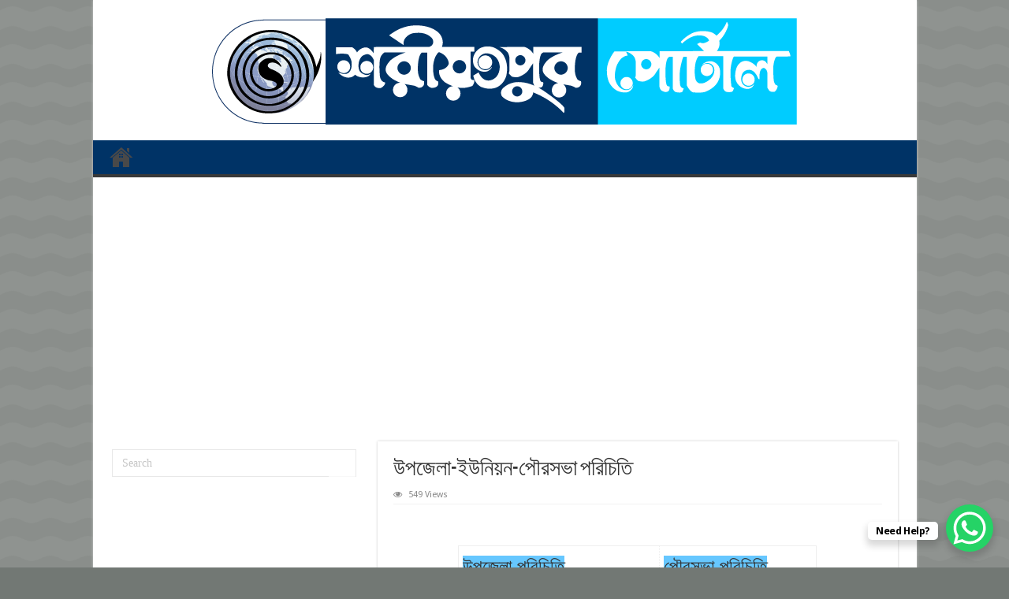

--- FILE ---
content_type: text/html; charset=UTF-8
request_url: https://shariatpurportal.info/%E0%A6%89%E0%A6%AA%E0%A6%9C%E0%A7%87%E0%A6%B2%E0%A6%BE-%E0%A6%87%E0%A6%89%E0%A6%A8%E0%A6%BF%E0%A7%9F%E0%A6%A8-%E0%A6%AA%E0%A7%8C%E0%A6%B0%E0%A6%B8%E0%A6%AD%E0%A6%BE-%E0%A6%AA%E0%A6%B0%E0%A6%BF/
body_size: 18501
content:
<!DOCTYPE html>
<html lang="en-US" prefix="og: http://ogp.me/ns#">
<head>
<meta charset="UTF-8" />
<link rel="pingback" href="https://shariatpurportal.info/xmlrpc.php" />
<meta name='robots' content='index, follow, max-image-preview:large, max-snippet:-1, max-video-preview:-1' />

	<!-- This site is optimized with the Yoast SEO plugin v19.11 - https://yoast.com/wordpress/plugins/seo/ -->
	<title>উপজেলা-ইউনিয়ন-পৌরসভা পরিচিতি - শরীয়তপুর পোর্টাল</title>
<link data-rocket-preload as="style" href="https://fonts.googleapis.com/css?family=Droid%20Sans%3Aregular%2C700&#038;display=swap" rel="preload">
<link href="https://fonts.googleapis.com/css?family=Droid%20Sans%3Aregular%2C700&#038;display=swap" media="print" onload="this.media=&#039;all&#039;" rel="stylesheet">
<noscript data-wpr-hosted-gf-parameters=""><link rel="stylesheet" href="https://fonts.googleapis.com/css?family=Droid%20Sans%3Aregular%2C700&#038;display=swap"></noscript>
	<link rel="canonical" href="https://shariatpurportal.info/উপজেলা-ইউনিয়ন-পৌরসভা-পরি/" />
	<meta property="og:locale" content="en_US" />
	<meta property="og:type" content="article" />
	<meta property="og:title" content="উপজেলা-ইউনিয়ন-পৌরসভা পরিচিতি - শরীয়তপুর পোর্টাল" />
	<meta property="og:description" content="&nbsp; উপজেলা পরিচিতি শরীয়তপুর সদর জাজিরা নড়িয়া ভেদরগঞ্জ ডামুড্যা গোসাইরহাট পৌরসভা পরিচিতি শরীয়তপুর সদর জাজিরা নড়িয়া ভেদরগঞ্জ ডামুড্যা গোসাইরহাট ইউনিয়ন পরিচিতি শরীয়তপুর সদর উপজেলা জাজিরা উপজেলা বিনোদপুর তুলাসার পালং ডোমসার রুদ্রকর আংগারিয়া চিতলিয়া মাহমুদপুর চিকন্দি চন্দ্রপুর শৌলপাড়া জাজিরা মূলনা বড়কান্দি বিলাসপুর কুন্ডেরচর পালেরচর পূর্ব নাওডোবা নাওডোবা সেনেরচর বি. কে নগর বড়গোপালপুর জয়নগর &nbsp; নড়িয়া উপজেলা &hellip;" />
	<meta property="og:url" content="https://shariatpurportal.info/উপজেলা-ইউনিয়ন-পৌরসভা-পরি/" />
	<meta property="og:site_name" content="শরীয়তপুর পোর্টাল" />
	<meta property="article:published_time" content="2019-05-18T06:43:34+00:00" />
	<meta property="article:modified_time" content="2023-02-13T15:16:48+00:00" />
	<meta name="author" content="Shariatpur Portal" />
	<meta name="twitter:card" content="summary_large_image" />
	<meta name="twitter:label1" content="Written by" />
	<meta name="twitter:data1" content="Shariatpur Portal" />
	<meta name="twitter:label2" content="Est. reading time" />
	<meta name="twitter:data2" content="1 minute" />
	<script type="application/ld+json" class="yoast-schema-graph">{"@context":"https://schema.org","@graph":[{"@type":"WebPage","@id":"https://shariatpurportal.info/%e0%a6%89%e0%a6%aa%e0%a6%9c%e0%a7%87%e0%a6%b2%e0%a6%be-%e0%a6%87%e0%a6%89%e0%a6%a8%e0%a6%bf%e0%a7%9f%e0%a6%a8-%e0%a6%aa%e0%a7%8c%e0%a6%b0%e0%a6%b8%e0%a6%ad%e0%a6%be-%e0%a6%aa%e0%a6%b0%e0%a6%bf/","url":"https://shariatpurportal.info/%e0%a6%89%e0%a6%aa%e0%a6%9c%e0%a7%87%e0%a6%b2%e0%a6%be-%e0%a6%87%e0%a6%89%e0%a6%a8%e0%a6%bf%e0%a7%9f%e0%a6%a8-%e0%a6%aa%e0%a7%8c%e0%a6%b0%e0%a6%b8%e0%a6%ad%e0%a6%be-%e0%a6%aa%e0%a6%b0%e0%a6%bf/","name":"উপজেলা-ইউনিয়ন-পৌরসভা পরিচিতি - শরীয়তপুর পোর্টাল","isPartOf":{"@id":"https://shariatpurportal.info/#website"},"datePublished":"2019-05-18T06:43:34+00:00","dateModified":"2023-02-13T15:16:48+00:00","author":{"@id":"https://shariatpurportal.info/#/schema/person/9ebcc235d5e08a80d4fa0bd381d78e09"},"breadcrumb":{"@id":"https://shariatpurportal.info/%e0%a6%89%e0%a6%aa%e0%a6%9c%e0%a7%87%e0%a6%b2%e0%a6%be-%e0%a6%87%e0%a6%89%e0%a6%a8%e0%a6%bf%e0%a7%9f%e0%a6%a8-%e0%a6%aa%e0%a7%8c%e0%a6%b0%e0%a6%b8%e0%a6%ad%e0%a6%be-%e0%a6%aa%e0%a6%b0%e0%a6%bf/#breadcrumb"},"inLanguage":"en-US","potentialAction":[{"@type":"ReadAction","target":["https://shariatpurportal.info/%e0%a6%89%e0%a6%aa%e0%a6%9c%e0%a7%87%e0%a6%b2%e0%a6%be-%e0%a6%87%e0%a6%89%e0%a6%a8%e0%a6%bf%e0%a7%9f%e0%a6%a8-%e0%a6%aa%e0%a7%8c%e0%a6%b0%e0%a6%b8%e0%a6%ad%e0%a6%be-%e0%a6%aa%e0%a6%b0%e0%a6%bf/"]}]},{"@type":"BreadcrumbList","@id":"https://shariatpurportal.info/%e0%a6%89%e0%a6%aa%e0%a6%9c%e0%a7%87%e0%a6%b2%e0%a6%be-%e0%a6%87%e0%a6%89%e0%a6%a8%e0%a6%bf%e0%a7%9f%e0%a6%a8-%e0%a6%aa%e0%a7%8c%e0%a6%b0%e0%a6%b8%e0%a6%ad%e0%a6%be-%e0%a6%aa%e0%a6%b0%e0%a6%bf/#breadcrumb","itemListElement":[{"@type":"ListItem","position":1,"name":"Home","item":"https://shariatpurportal.info/"},{"@type":"ListItem","position":2,"name":"উপজেলা-ইউনিয়ন-পৌরসভা পরিচিতি"}]},{"@type":"WebSite","@id":"https://shariatpurportal.info/#website","url":"https://shariatpurportal.info/","name":"শরীয়তপুর পোর্টাল","description":"শরীয়তপুর জেলা বিষয়ক অনলাইন তথ্য পোর্টাল","potentialAction":[{"@type":"SearchAction","target":{"@type":"EntryPoint","urlTemplate":"https://shariatpurportal.info/?s={search_term_string}"},"query-input":"required name=search_term_string"}],"inLanguage":"en-US"},{"@type":"Person","@id":"https://shariatpurportal.info/#/schema/person/9ebcc235d5e08a80d4fa0bd381d78e09","name":"Shariatpur Portal","image":{"@type":"ImageObject","inLanguage":"en-US","@id":"https://shariatpurportal.info/#/schema/person/image/","url":"https://secure.gravatar.com/avatar/e01f9f6c9f60e766c5ee5a2f8431832f13046deaaff5c3424ca58297a73f9887?s=96&d=mm&r=g","contentUrl":"https://secure.gravatar.com/avatar/e01f9f6c9f60e766c5ee5a2f8431832f13046deaaff5c3424ca58297a73f9887?s=96&d=mm&r=g","caption":"Shariatpur Portal"},"url":"https://shariatpurportal.info/author/shariatpur-portal/"}]}</script>
	<!-- / Yoast SEO plugin. -->


<link rel='dns-prefetch' href='//fonts.googleapis.com' />
<link href='https://fonts.gstatic.com' crossorigin rel='preconnect' />
<link rel="alternate" type="application/rss+xml" title="শরীয়তপুর পোর্টাল &raquo; Feed" href="https://shariatpurportal.info/feed/" />
<link rel="alternate" title="oEmbed (JSON)" type="application/json+oembed" href="https://shariatpurportal.info/wp-json/oembed/1.0/embed?url=https%3A%2F%2Fshariatpurportal.info%2F%25e0%25a6%2589%25e0%25a6%25aa%25e0%25a6%259c%25e0%25a7%2587%25e0%25a6%25b2%25e0%25a6%25be-%25e0%25a6%2587%25e0%25a6%2589%25e0%25a6%25a8%25e0%25a6%25bf%25e0%25a7%259f%25e0%25a6%25a8-%25e0%25a6%25aa%25e0%25a7%258c%25e0%25a6%25b0%25e0%25a6%25b8%25e0%25a6%25ad%25e0%25a6%25be-%25e0%25a6%25aa%25e0%25a6%25b0%25e0%25a6%25bf%2F" />
<link rel="alternate" title="oEmbed (XML)" type="text/xml+oembed" href="https://shariatpurportal.info/wp-json/oembed/1.0/embed?url=https%3A%2F%2Fshariatpurportal.info%2F%25e0%25a6%2589%25e0%25a6%25aa%25e0%25a6%259c%25e0%25a7%2587%25e0%25a6%25b2%25e0%25a6%25be-%25e0%25a6%2587%25e0%25a6%2589%25e0%25a6%25a8%25e0%25a6%25bf%25e0%25a7%259f%25e0%25a6%25a8-%25e0%25a6%25aa%25e0%25a7%258c%25e0%25a6%25b0%25e0%25a6%25b8%25e0%25a6%25ad%25e0%25a6%25be-%25e0%25a6%25aa%25e0%25a6%25b0%25e0%25a6%25bf%2F&#038;format=xml" />
<style id='wp-img-auto-sizes-contain-inline-css' type='text/css'>
img:is([sizes=auto i],[sizes^="auto," i]){contain-intrinsic-size:3000px 1500px}
/*# sourceURL=wp-img-auto-sizes-contain-inline-css */
</style>
<style id='wp-emoji-styles-inline-css' type='text/css'>

	img.wp-smiley, img.emoji {
		display: inline !important;
		border: none !important;
		box-shadow: none !important;
		height: 1em !important;
		width: 1em !important;
		margin: 0 0.07em !important;
		vertical-align: -0.1em !important;
		background: none !important;
		padding: 0 !important;
	}
/*# sourceURL=wp-emoji-styles-inline-css */
</style>
<link rel='stylesheet' id='wp-block-library-css' href='https://shariatpurportal.info/wp-includes/css/dist/block-library/style.min.css' type='text/css' media='all' />
<style id='classic-theme-styles-inline-css' type='text/css'>
/*! This file is auto-generated */
.wp-block-button__link{color:#fff;background-color:#32373c;border-radius:9999px;box-shadow:none;text-decoration:none;padding:calc(.667em + 2px) calc(1.333em + 2px);font-size:1.125em}.wp-block-file__button{background:#32373c;color:#fff;text-decoration:none}
/*# sourceURL=/wp-includes/css/classic-themes.min.css */
</style>
<style id='global-styles-inline-css' type='text/css'>
:root{--wp--preset--aspect-ratio--square: 1;--wp--preset--aspect-ratio--4-3: 4/3;--wp--preset--aspect-ratio--3-4: 3/4;--wp--preset--aspect-ratio--3-2: 3/2;--wp--preset--aspect-ratio--2-3: 2/3;--wp--preset--aspect-ratio--16-9: 16/9;--wp--preset--aspect-ratio--9-16: 9/16;--wp--preset--color--black: #000000;--wp--preset--color--cyan-bluish-gray: #abb8c3;--wp--preset--color--white: #ffffff;--wp--preset--color--pale-pink: #f78da7;--wp--preset--color--vivid-red: #cf2e2e;--wp--preset--color--luminous-vivid-orange: #ff6900;--wp--preset--color--luminous-vivid-amber: #fcb900;--wp--preset--color--light-green-cyan: #7bdcb5;--wp--preset--color--vivid-green-cyan: #00d084;--wp--preset--color--pale-cyan-blue: #8ed1fc;--wp--preset--color--vivid-cyan-blue: #0693e3;--wp--preset--color--vivid-purple: #9b51e0;--wp--preset--gradient--vivid-cyan-blue-to-vivid-purple: linear-gradient(135deg,rgb(6,147,227) 0%,rgb(155,81,224) 100%);--wp--preset--gradient--light-green-cyan-to-vivid-green-cyan: linear-gradient(135deg,rgb(122,220,180) 0%,rgb(0,208,130) 100%);--wp--preset--gradient--luminous-vivid-amber-to-luminous-vivid-orange: linear-gradient(135deg,rgb(252,185,0) 0%,rgb(255,105,0) 100%);--wp--preset--gradient--luminous-vivid-orange-to-vivid-red: linear-gradient(135deg,rgb(255,105,0) 0%,rgb(207,46,46) 100%);--wp--preset--gradient--very-light-gray-to-cyan-bluish-gray: linear-gradient(135deg,rgb(238,238,238) 0%,rgb(169,184,195) 100%);--wp--preset--gradient--cool-to-warm-spectrum: linear-gradient(135deg,rgb(74,234,220) 0%,rgb(151,120,209) 20%,rgb(207,42,186) 40%,rgb(238,44,130) 60%,rgb(251,105,98) 80%,rgb(254,248,76) 100%);--wp--preset--gradient--blush-light-purple: linear-gradient(135deg,rgb(255,206,236) 0%,rgb(152,150,240) 100%);--wp--preset--gradient--blush-bordeaux: linear-gradient(135deg,rgb(254,205,165) 0%,rgb(254,45,45) 50%,rgb(107,0,62) 100%);--wp--preset--gradient--luminous-dusk: linear-gradient(135deg,rgb(255,203,112) 0%,rgb(199,81,192) 50%,rgb(65,88,208) 100%);--wp--preset--gradient--pale-ocean: linear-gradient(135deg,rgb(255,245,203) 0%,rgb(182,227,212) 50%,rgb(51,167,181) 100%);--wp--preset--gradient--electric-grass: linear-gradient(135deg,rgb(202,248,128) 0%,rgb(113,206,126) 100%);--wp--preset--gradient--midnight: linear-gradient(135deg,rgb(2,3,129) 0%,rgb(40,116,252) 100%);--wp--preset--font-size--small: 13px;--wp--preset--font-size--medium: 20px;--wp--preset--font-size--large: 36px;--wp--preset--font-size--x-large: 42px;--wp--preset--spacing--20: 0.44rem;--wp--preset--spacing--30: 0.67rem;--wp--preset--spacing--40: 1rem;--wp--preset--spacing--50: 1.5rem;--wp--preset--spacing--60: 2.25rem;--wp--preset--spacing--70: 3.38rem;--wp--preset--spacing--80: 5.06rem;--wp--preset--shadow--natural: 6px 6px 9px rgba(0, 0, 0, 0.2);--wp--preset--shadow--deep: 12px 12px 50px rgba(0, 0, 0, 0.4);--wp--preset--shadow--sharp: 6px 6px 0px rgba(0, 0, 0, 0.2);--wp--preset--shadow--outlined: 6px 6px 0px -3px rgb(255, 255, 255), 6px 6px rgb(0, 0, 0);--wp--preset--shadow--crisp: 6px 6px 0px rgb(0, 0, 0);}:where(.is-layout-flex){gap: 0.5em;}:where(.is-layout-grid){gap: 0.5em;}body .is-layout-flex{display: flex;}.is-layout-flex{flex-wrap: wrap;align-items: center;}.is-layout-flex > :is(*, div){margin: 0;}body .is-layout-grid{display: grid;}.is-layout-grid > :is(*, div){margin: 0;}:where(.wp-block-columns.is-layout-flex){gap: 2em;}:where(.wp-block-columns.is-layout-grid){gap: 2em;}:where(.wp-block-post-template.is-layout-flex){gap: 1.25em;}:where(.wp-block-post-template.is-layout-grid){gap: 1.25em;}.has-black-color{color: var(--wp--preset--color--black) !important;}.has-cyan-bluish-gray-color{color: var(--wp--preset--color--cyan-bluish-gray) !important;}.has-white-color{color: var(--wp--preset--color--white) !important;}.has-pale-pink-color{color: var(--wp--preset--color--pale-pink) !important;}.has-vivid-red-color{color: var(--wp--preset--color--vivid-red) !important;}.has-luminous-vivid-orange-color{color: var(--wp--preset--color--luminous-vivid-orange) !important;}.has-luminous-vivid-amber-color{color: var(--wp--preset--color--luminous-vivid-amber) !important;}.has-light-green-cyan-color{color: var(--wp--preset--color--light-green-cyan) !important;}.has-vivid-green-cyan-color{color: var(--wp--preset--color--vivid-green-cyan) !important;}.has-pale-cyan-blue-color{color: var(--wp--preset--color--pale-cyan-blue) !important;}.has-vivid-cyan-blue-color{color: var(--wp--preset--color--vivid-cyan-blue) !important;}.has-vivid-purple-color{color: var(--wp--preset--color--vivid-purple) !important;}.has-black-background-color{background-color: var(--wp--preset--color--black) !important;}.has-cyan-bluish-gray-background-color{background-color: var(--wp--preset--color--cyan-bluish-gray) !important;}.has-white-background-color{background-color: var(--wp--preset--color--white) !important;}.has-pale-pink-background-color{background-color: var(--wp--preset--color--pale-pink) !important;}.has-vivid-red-background-color{background-color: var(--wp--preset--color--vivid-red) !important;}.has-luminous-vivid-orange-background-color{background-color: var(--wp--preset--color--luminous-vivid-orange) !important;}.has-luminous-vivid-amber-background-color{background-color: var(--wp--preset--color--luminous-vivid-amber) !important;}.has-light-green-cyan-background-color{background-color: var(--wp--preset--color--light-green-cyan) !important;}.has-vivid-green-cyan-background-color{background-color: var(--wp--preset--color--vivid-green-cyan) !important;}.has-pale-cyan-blue-background-color{background-color: var(--wp--preset--color--pale-cyan-blue) !important;}.has-vivid-cyan-blue-background-color{background-color: var(--wp--preset--color--vivid-cyan-blue) !important;}.has-vivid-purple-background-color{background-color: var(--wp--preset--color--vivid-purple) !important;}.has-black-border-color{border-color: var(--wp--preset--color--black) !important;}.has-cyan-bluish-gray-border-color{border-color: var(--wp--preset--color--cyan-bluish-gray) !important;}.has-white-border-color{border-color: var(--wp--preset--color--white) !important;}.has-pale-pink-border-color{border-color: var(--wp--preset--color--pale-pink) !important;}.has-vivid-red-border-color{border-color: var(--wp--preset--color--vivid-red) !important;}.has-luminous-vivid-orange-border-color{border-color: var(--wp--preset--color--luminous-vivid-orange) !important;}.has-luminous-vivid-amber-border-color{border-color: var(--wp--preset--color--luminous-vivid-amber) !important;}.has-light-green-cyan-border-color{border-color: var(--wp--preset--color--light-green-cyan) !important;}.has-vivid-green-cyan-border-color{border-color: var(--wp--preset--color--vivid-green-cyan) !important;}.has-pale-cyan-blue-border-color{border-color: var(--wp--preset--color--pale-cyan-blue) !important;}.has-vivid-cyan-blue-border-color{border-color: var(--wp--preset--color--vivid-cyan-blue) !important;}.has-vivid-purple-border-color{border-color: var(--wp--preset--color--vivid-purple) !important;}.has-vivid-cyan-blue-to-vivid-purple-gradient-background{background: var(--wp--preset--gradient--vivid-cyan-blue-to-vivid-purple) !important;}.has-light-green-cyan-to-vivid-green-cyan-gradient-background{background: var(--wp--preset--gradient--light-green-cyan-to-vivid-green-cyan) !important;}.has-luminous-vivid-amber-to-luminous-vivid-orange-gradient-background{background: var(--wp--preset--gradient--luminous-vivid-amber-to-luminous-vivid-orange) !important;}.has-luminous-vivid-orange-to-vivid-red-gradient-background{background: var(--wp--preset--gradient--luminous-vivid-orange-to-vivid-red) !important;}.has-very-light-gray-to-cyan-bluish-gray-gradient-background{background: var(--wp--preset--gradient--very-light-gray-to-cyan-bluish-gray) !important;}.has-cool-to-warm-spectrum-gradient-background{background: var(--wp--preset--gradient--cool-to-warm-spectrum) !important;}.has-blush-light-purple-gradient-background{background: var(--wp--preset--gradient--blush-light-purple) !important;}.has-blush-bordeaux-gradient-background{background: var(--wp--preset--gradient--blush-bordeaux) !important;}.has-luminous-dusk-gradient-background{background: var(--wp--preset--gradient--luminous-dusk) !important;}.has-pale-ocean-gradient-background{background: var(--wp--preset--gradient--pale-ocean) !important;}.has-electric-grass-gradient-background{background: var(--wp--preset--gradient--electric-grass) !important;}.has-midnight-gradient-background{background: var(--wp--preset--gradient--midnight) !important;}.has-small-font-size{font-size: var(--wp--preset--font-size--small) !important;}.has-medium-font-size{font-size: var(--wp--preset--font-size--medium) !important;}.has-large-font-size{font-size: var(--wp--preset--font-size--large) !important;}.has-x-large-font-size{font-size: var(--wp--preset--font-size--x-large) !important;}
:where(.wp-block-post-template.is-layout-flex){gap: 1.25em;}:where(.wp-block-post-template.is-layout-grid){gap: 1.25em;}
:where(.wp-block-term-template.is-layout-flex){gap: 1.25em;}:where(.wp-block-term-template.is-layout-grid){gap: 1.25em;}
:where(.wp-block-columns.is-layout-flex){gap: 2em;}:where(.wp-block-columns.is-layout-grid){gap: 2em;}
:root :where(.wp-block-pullquote){font-size: 1.5em;line-height: 1.6;}
/*# sourceURL=global-styles-inline-css */
</style>
<link data-minify="1" rel='stylesheet' id='cool-tag-cloud-css' href='https://shariatpurportal.info/wp-content/cache/min/1/wp-content/plugins/cool-tag-cloud/inc/cool-tag-cloud.css?ver=1768141470' type='text/css' media='all' />
<link data-minify="1" rel='stylesheet' id='tie-style-css' href='https://shariatpurportal.info/wp-content/cache/min/1/wp-content/themes/style.css?ver=1768141470' type='text/css' media='all' />
<link data-minify="1" rel='stylesheet' id='tie-ilightbox-skin-css' href='https://shariatpurportal.info/wp-content/cache/min/1/wp-content/themes/css/ilightbox/dark-skin/skin.css?ver=1768141470' type='text/css' media='all' />

<link data-minify="1" rel='stylesheet' id='fox009-color-tag-cloud-css' href='https://shariatpurportal.info/wp-content/cache/min/1/wp-content/plugins/fox009-color-tag-cloud/assets/css/widget.css?ver=1768141470' type='text/css' media='all' />
<link data-minify="1" rel='stylesheet' id='tmm-css' href='https://shariatpurportal.info/wp-content/cache/min/1/wp-content/plugins/team-members/inc/css/tmm_style.css?ver=1768141470' type='text/css' media='all' />
<script type="text/javascript" src="https://shariatpurportal.info/wp-includes/js/jquery/jquery.min.js" id="jquery-core-js"></script>
<script type="text/javascript" src="https://shariatpurportal.info/wp-includes/js/jquery/jquery-migrate.min.js" id="jquery-migrate-js"></script>
<script type="text/javascript" id="tie-postviews-cache-js-extra">
/* <![CDATA[ */
var tieViewsCacheL10n = {"admin_ajax_url":"https://shariatpurportal.info/wp-admin/admin-ajax.php","post_id":"1501"};
//# sourceURL=tie-postviews-cache-js-extra
/* ]]> */
</script>
<script data-minify="1" type="text/javascript" src="https://shariatpurportal.info/wp-content/cache/min/1/wp-content/themes/js/postviews-cache.js?ver=1766814054" id="tie-postviews-cache-js"></script>
<script data-minify="1" type="text/javascript" src="https://shariatpurportal.info/wp-content/cache/min/1/wp-content/plugins/fox009-color-tag-cloud/assets/js/widget.js?ver=1766813987" id="fox009-color-tag-cloud-js"></script>
<link rel="https://api.w.org/" href="https://shariatpurportal.info/wp-json/" /><link rel="alternate" title="JSON" type="application/json" href="https://shariatpurportal.info/wp-json/wp/v2/posts/1501" /><link rel="EditURI" type="application/rsd+xml" title="RSD" href="https://shariatpurportal.info/xmlrpc.php?rsd" />
<meta name="generator" content="WordPress 6.9" />
<link rel='shortlink' href='https://shariatpurportal.info/?p=1501' />
                <!-- auto ad code generated with Simple Google Adsense plugin v1.0.10 -->
                <script async src="//pagead2.googlesyndication.com/pagead/js/adsbygoogle.js"></script>
                <script>
                (adsbygoogle = window.adsbygoogle || []).push({
                     google_ad_client: "ca-3993770632909114",
                     enable_page_level_ads: true
                });
                </script>      
                <!-- / Simple Google Adsense plugin --><link rel="shortcut icon" href="https://shariatpurportal.info/wp-content/themes/css/../favicon.ico" title="Favicon" />
<!--[if IE]>
<script type="text/javascript">jQuery(document).ready(function (){ jQuery(".menu-item").has("ul").children("a").attr("aria-haspopup", "true");});</script>
<![endif]-->
<!--[if lt IE 9]>
<script src="https://shariatpurportal.info/wp-content/themes/css/../js/html5.js"></script>
<script src="https://shariatpurportal.info/wp-content/themes/css/../js/selectivizr-min.js"></script>
<![endif]-->
<!--[if IE 9]>
<link rel="stylesheet" type="text/css" media="all" href="https://shariatpurportal.info/wp-content/themes/css/../css/ie9.css" />
<![endif]-->
<!--[if IE 8]>
<link rel="stylesheet" type="text/css" media="all" href="https://shariatpurportal.info/wp-content/themes/css/../css/ie8.css" />
<![endif]-->
<!--[if IE 7]>
<link rel="stylesheet" type="text/css" media="all" href="https://shariatpurportal.info/wp-content/themes/css/../css/ie7.css" />
<![endif]-->


<meta name="viewport" content="width=device-width, initial-scale=1.0" />

  <meta name="msvalidate.01" content="80BD1527A4BEE574B8ADC54C60CB83E3" />

<meta name="google-site-verification" content="r5mKBKFlRgXH_3v_VUO7vwwilCbctppTH2bL6kpIJxA" />
<script async src="https://pagead2.googlesyndication.com/pagead/js/adsbygoogle.js?client=ca-pub-3993770632909114"
     crossorigin="anonymous"></script>
<!-- Google tag (gtag.js) -->
<script async src="https://www.googletagmanager.com/gtag/js?id=G-TF0LZZF53X"></script>
<script>
  window.dataLayer = window.dataLayer || [];
  function gtag(){dataLayer.push(arguments);}
  gtag('js', new Date());

  gtag('config', 'G-TF0LZZF53X');
</script>

<script data-minify="1" async custom-element="amp-auto-ads"
        src="https://shariatpurportal.info/wp-content/cache/min/1/v0/amp-auto-ads-0.1.js?ver=1766813987">
</script>
              

<style type="text/css" media="screen">

body{
	font-family: 'Droid Sans';
}

#main-nav, #main-nav ul li a{
	color :#003366;
}


::-moz-selection { background: #00ccff;}
::selection { background: #00ccff; }
#main-nav,
.cat-box-content,
#sidebar .widget-container,
.post-listing,
#commentform {
	border-bottom-color: #ffffff;
}

.search-block .search-button,
#topcontrol,
#main-nav ul li.current-menu-item a,
#main-nav ul li.current-menu-item a:hover,
#main-nav ul li.current_page_parent a,
#main-nav ul li.current_page_parent a:hover,
#main-nav ul li.current-menu-parent a,
#main-nav ul li.current-menu-parent a:hover,
#main-nav ul li.current-page-ancestor a,
#main-nav ul li.current-page-ancestor a:hover,
.pagination span.current,
.share-post span.share-text,
.flex-control-paging li a.flex-active,
.ei-slider-thumbs li.ei-slider-element,
.review-percentage .review-item span span,
.review-final-score,
.button,
a.button,
a.more-link,
#main-content input[type="submit"],
.form-submit #submit,
#login-form .login-button,
.widget-feedburner .feedburner-subscribe,
input[type="submit"],
#buddypress button,
#buddypress a.button,
#buddypress input[type=submit],
#buddypress input[type=reset],
#buddypress ul.button-nav li a,
#buddypress div.generic-button a,
#buddypress .comment-reply-link,
#buddypress div.item-list-tabs ul li a span,
#buddypress div.item-list-tabs ul li.selected a,
#buddypress div.item-list-tabs ul li.current a,
#buddypress #members-directory-form div.item-list-tabs ul li.selected span,
#members-list-options a.selected,
#groups-list-options a.selected,
body.dark-skin #buddypress div.item-list-tabs ul li a span,
body.dark-skin #buddypress div.item-list-tabs ul li.selected a,
body.dark-skin #buddypress div.item-list-tabs ul li.current a,
body.dark-skin #members-list-options a.selected,
body.dark-skin #groups-list-options a.selected,
.search-block-large .search-button,
#featured-posts .flex-next:hover,
#featured-posts .flex-prev:hover,
a.tie-cart span.shooping-count,
.woocommerce span.onsale,
.woocommerce-page span.onsale ,
.woocommerce .widget_price_filter .ui-slider .ui-slider-handle,
.woocommerce-page .widget_price_filter .ui-slider .ui-slider-handle,
#check-also-close,
a.post-slideshow-next,
a.post-slideshow-prev,
.widget_price_filter .ui-slider .ui-slider-handle,
.quantity .minus:hover,
.quantity .plus:hover,
.mejs-container .mejs-controls .mejs-time-rail .mejs-time-current,
#reading-position-indicator  {
	background-color:#ffffff;
}

::-webkit-scrollbar-thumb{
	background-color:#ffffff !important;
}

#theme-footer,
#theme-header,
.top-nav ul li.current-menu-item:before,
#main-nav .menu-sub-content ,
#main-nav ul ul,
#check-also-box {
	border-top-color: #ffffff;
}

.search-block:after {
	border-right-color:#ffffff;
}

body.rtl .search-block:after {
	border-left-color:#ffffff;
}

#main-nav ul > li.menu-item-has-children:hover > a:after,
#main-nav ul > li.mega-menu:hover > a:after {
	border-color:transparent transparent #ffffff;
}

.widget.timeline-posts li a:hover,
.widget.timeline-posts li a:hover span.tie-date {
	color: #ffffff;
}

.widget.timeline-posts li a:hover span.tie-date:before {
	background: #ffffff;
	border-color: #ffffff;
}

#order_review,
#order_review_heading {
	border-color: #ffffff;
}


body {
	background-color: #727874 !important;
	background-image : url(https://shariatpurportal.info/wp-content/themes/css/../images/patterns/body-bg11.png);
	background-position: top center;
}

a {
	color: #003366;
}
		
a:hover {
	color: #003366;
}
		
body.single .post .entry a, body.page .post .entry a {
	color: #003366;
}
		
.top-nav ul li a:hover, .top-nav ul li:hover > a, .top-nav ul :hover > a , .top-nav ul li.current-menu-item a {
	color: #00ccff;
}
		
#main-nav ul li a:hover, #main-nav ul li:hover > a, #main-nav ul :hover > a , #main-nav  ul ul li:hover > a, #main-nav  ul ul :hover > a {
	color: #00ccff;
}
		
#main-nav ul li a, #main-nav ul ul a, #main-nav ul.sub-menu a, #main-nav ul li.current_page_parent ul a, #main-nav ul li.current-menu-item ul a, #main-nav ul li.current-menu-parent ul a, #main-nav ul li.current-page-ancestor ul a {
	color: #00ccff;
}
		
#main-nav ul li.current-menu-item a, #main-nav ul li.current_page_parent a {
	color: #00ccff;
}
		
.top-nav ul li a , .top-nav ul ul a {
	color: #003366;
}
		
#theme-header {
	background-color:#ffffff !important; 
				}


#theme-footer {
	background-color:#000000 !important; 
				}

#main-nav {
	background: #003366;
	
}

</style>

		<script type="text/javascript">
			/* <![CDATA[ */
				var sf_position = '0';
				var sf_templates = "<a href=\"{search_url_escaped}\">View All Results<\/a>";
				var sf_input = '.search-live';
				jQuery(document).ready(function(){
					jQuery(sf_input).ajaxyLiveSearch({"expand":false,"searchUrl":"https:\/\/shariatpurportal.info\/?s=%s","text":"Search","delay":500,"iwidth":180,"width":315,"ajaxUrl":"https:\/\/shariatpurportal.info\/wp-admin\/admin-ajax.php","rtl":0});
					jQuery(".live-search_ajaxy-selective-input").keyup(function() {
						var width = jQuery(this).val().length * 8;
						if(width < 50) {
							width = 50;
						}
						jQuery(this).width(width);
					});
					jQuery(".live-search_ajaxy-selective-search").click(function() {
						jQuery(this).find(".live-search_ajaxy-selective-input").focus();
					});
					jQuery(".live-search_ajaxy-selective-close").click(function() {
						jQuery(this).parent().remove();
					});
				});
			/* ]]> */
		</script>
		<meta name="generator" content="Elementor 3.34.0; features: additional_custom_breakpoints; settings: css_print_method-external, google_font-enabled, font_display-auto">
			<style>
				.e-con.e-parent:nth-of-type(n+4):not(.e-lazyloaded):not(.e-no-lazyload),
				.e-con.e-parent:nth-of-type(n+4):not(.e-lazyloaded):not(.e-no-lazyload) * {
					background-image: none !important;
				}
				@media screen and (max-height: 1024px) {
					.e-con.e-parent:nth-of-type(n+3):not(.e-lazyloaded):not(.e-no-lazyload),
					.e-con.e-parent:nth-of-type(n+3):not(.e-lazyloaded):not(.e-no-lazyload) * {
						background-image: none !important;
					}
				}
				@media screen and (max-height: 640px) {
					.e-con.e-parent:nth-of-type(n+2):not(.e-lazyloaded):not(.e-no-lazyload),
					.e-con.e-parent:nth-of-type(n+2):not(.e-lazyloaded):not(.e-no-lazyload) * {
						background-image: none !important;
					}
				}
			</style>
			<noscript><style>.lazyload[data-src]{display:none !important;}</style></noscript><style>.lazyload{background-image:none !important;}.lazyload:before{background-image:none !important;}</style><link rel="icon" href="https://shariatpurportal.info/wp-content/uploads/2019/04/cropped-shariatpur-portal-32x32.jpg" sizes="32x32" />
<link rel="icon" href="https://shariatpurportal.info/wp-content/uploads/2019/04/cropped-shariatpur-portal-192x192.jpg" sizes="192x192" />
<link rel="apple-touch-icon" href="https://shariatpurportal.info/wp-content/uploads/2019/04/cropped-shariatpur-portal-180x180.jpg" />
<meta name="msapplication-TileImage" content="https://shariatpurportal.info/wp-content/uploads/2019/04/cropped-shariatpur-portal-270x270.jpg" />
<meta name="generator" content="WP Rocket 3.20.2" data-wpr-features="wpr_minify_js wpr_minify_css wpr_preload_links wpr_desktop" /></head>
<body id="top" class="wp-singular post-template-default single single-post postid-1501 single-format-standard wp-theme-css lazy-enabled elementor-default elementor-kit-4770">
<script data-cfasync="false" data-no-defer="1">var ewww_webp_supported=false;</script>

<div data-rocket-location-hash="a29123f5dfba92dca7d5adf82814d216" class="wrapper-outer">

	<a href="" target="_blank" class="background-cover"></a>


		<div data-rocket-location-hash="7c69e7a9b352e2cb6a521a3ec73a47f2" id="wrapper" class="boxed-all">
		<div data-rocket-location-hash="b2f514fdf9788b6fc50e150e0954086b" class="inner-wrapper">

		<header id="theme-header" class="theme-header center-logo">
			
		<div class="header-content">

		
			<div class="logo">
			<h2>								<a title="শরীয়তপুর পোর্টাল" href="https://shariatpurportal.info/">
					<img src="[data-uri]" alt="শরীয়তপুর পোর্টাল" data-src="https://shariatpurportal.info/wp-content/uploads/2025/04/shariatpur-portal-header.png" decoding="async" class="lazyload" /><noscript><img src="https://shariatpurportal.info/wp-content/uploads/2025/04/shariatpur-portal-header.png" alt="শরীয়তপুর পোর্টাল" data-eio="l" /></noscript><strong>শরীয়তপুর পোর্টাল শরীয়তপুর জেলা বিষয়ক অনলাইন তথ্য পোর্টাল</strong>
				</a>
			</h2>			</div><!-- .logo /-->
			<div class="e3lan e3lan-top">			<script async src="https://pagead2.googlesyndication.com/pagead/js/adsbygoogle.js?client=ca-pub-3993770632909114"
     crossorigin="anonymous"></script>				</div>			<div class="clear"></div>

		</div>
													<nav id="main-nav">
				<div class="container">

				
					<div class="main-menu"><ul id="menu-portal-home" class="menu"><li id="menu-item-3437" class="menu-item menu-item-type-custom menu-item-object-custom menu-item-home menu-item-3437"><a href="https://shariatpurportal.info">প্রথম পাতা</a></li>
</ul></div>					
					
				</div>
			</nav><!-- .main-nav /-->
					</header><!-- #header /-->

	
	<div class="e3lan e3lan-below_header">		</div>
	<div id="main-content" class="container sidebar-left">

	
	
	
	
	
	<div class="content">

		
		
		

		
		<article class="post-listing post-1501 post type-post status-publish format-standard  category-uncategorized" id="the-post">
			
			<div class="post-inner">

							<h1 class="name post-title entry-title"><span itemprop="name">উপজেলা-ইউনিয়ন-পৌরসভা পরিচিতি</span></h1>

						
<p class="post-meta">
	
	
	
<span class="post-views"><i class="fa fa-eye"></i>549 Views</span> </p>
<div class="clear"></div>
			
				<div class="entry">
					
					
					<style type="text/css">.fb-comments,.fb-comments span,.fb-comments span iframe[style]{min-width:100%!important;width:100%!important}</style><div data-rocket-location-hash="b76f902ba918adbf6714bbf2495445f8" id="fb-root"></div><p>&nbsp;</p>
<table class=" aligncenter" style="height: 291px; width: 455px;" width="455">
<tbody>
<tr>
<td style="width: 249.766px;">
<p style="text-align: left;"><span style="font-size: 18pt; background-color: #66c7ff;">উপজেলা পরিচিতি</span></p>
<ul style="line-height: 200%; background-color: #bae5ff;">
<li><a href="https://shariatpurportal.info/?p=1505"><span style="font-size: 14pt;">শরীয়তপুর সদর</span></a></li>
<li><a href="https://shariatpurportal.info/?p=1508"><span style="font-size: 14pt;">জাজিরা</span></a></li>
<li><a href="https://shariatpurportal.info/?p=1511"><span style="font-size: 14pt;">নড়িয়া</span></a></li>
<li><a href="https://shariatpurportal.info/?p=1514"><span style="font-size: 14pt;">ভেদরগঞ্জ</span></a></li>
<li><a href="https://shariatpurportal.info/?p=1516"><span style="font-size: 14pt;">ডামুড্যা</span></a></li>
<li><a href="https://shariatpurportal.info/?p=1518"><span style="font-size: 14pt;">গোসাইরহাট</span></a></li>
</ul>
</td>
<td style="width: 193.516px;">
<p style="text-align: left;"><span style="font-size: 18pt; background-color: #66c7ff;">পৌরসভা পরিচিতি</span></p>
<ul style="line-height: 200%; background-color: #bae5ff;">
<li><a href="https://shariatpurportal.info/?p=1521"><span style="font-size: 14pt;">শরীয়তপুর সদর</span></a></li>
<li><a href="https://shariatpurportal.info/?p=1524"><span style="font-size: 14pt;">জাজিরা</span></a></li>
<li><a href="https://shariatpurportal.info/?p=1527"><span style="font-size: 14pt;">নড়িয়া</span></a></li>
<li><a href="https://shariatpurportal.info/?p=1530"><span style="font-size: 14pt;">ভেদরগঞ্জ</span></a></li>
<li><a href="https://shariatpurportal.info/?p=1533"><span style="font-size: 14pt;">ডামুড্যা</span></a></li>
<li><a href="https://shariatpurportal.info/?p=1536"><span style="font-size: 14pt;">গোসাইরহাট</span></a></li>
</ul>
</td>
</tr>
</tbody>
</table>
<p style="text-align: center;"><span style="font-size: 18pt; background-color: #66c7ff;">ইউনিয়ন পরিচিতি</span></p>
<table class=" aligncenter" style="height: 10px; width: 500px;" width="500">
<tbody>
<tr>
<td style="width: 374.931px;"><span style="font-size: 14pt;">শরীয়তপুর সদর উপজেলা</span></td>
<td style="width: 374.931px;"><span style="font-size: 14pt;">জাজিরা উপজেলা</span></td>
</tr>
<tr>
<td style="width: 374.931px;">
<ul style="line-height: 200%; background-color: #bae5ff;">
<li><a href="https://shariatpurportal.info/?p=1539"><span style="font-size: 14pt;">বিনোদপুর</span></a></li>
<li><a href="https://shariatpurportal.info/?p=1542"><span style="font-size: 14pt;">তুলাসার</span></a></li>
<li><a href="https://shariatpurportal.info/?p=1545"><span style="font-size: 14pt;">পালং</span></a></li>
<li><a href="https://shariatpurportal.info/?p=1548"><span style="font-size: 14pt;">ডোমসার</span></a></li>
<li><a href="https://shariatpurportal.info/?p=1551"><span style="font-size: 14pt;">রুদ্রকর</span></a></li>
<li><a href="https://shariatpurportal.info/?p=1553"><span style="font-size: 14pt;">আংগারিয়া</span></a></li>
<li><a href="https://shariatpurportal.info/?p=1556"><span style="font-size: 14pt;">চিতলিয়া</span></a></li>
<li><a href="https://shariatpurportal.info/?p=1559"><span style="font-size: 14pt;">মাহমুদপুর</span></a></li>
<li><a href="https://shariatpurportal.info/?p=1562"><span style="font-size: 14pt;">চিকন্দি</span></a></li>
<li><a href="https://shariatpurportal.info/?p=1564"><span style="font-size: 14pt;">চন্দ্রপুর</span></a></li>
<li><a href="https://shariatpurportal.info/?p=1568"><span style="font-size: 14pt;">শৌলপাড়া</span></a></li>
</ul>
</td>
<td style="width: 374.931px;">
<ul style="line-height: 200%; background-color: #bae5ff;">
<li><a href="https://shariatpurportal.info/?p=1571"><span style="font-size: 14pt;">জাজিরা</span></a></li>
<li><a href="https://shariatpurportal.info/?p=1573"><span style="font-size: 14pt;">মূলনা</span></a></li>
<li><a href="https://shariatpurportal.info/?p=1575"><span style="font-size: 14pt;">বড়কান্দি</span></a></li>
<li><a href="https://shariatpurportal.info/?p=1578"><span style="font-size: 14pt;">বিলাসপুর</span></a></li>
<li><a href="https://shariatpurportal.info/?p=1581"><span style="font-size: 14pt;">কুন্ডেরচর</span></a></li>
<li><a href="https://shariatpurportal.info/?p=1584"><span style="font-size: 14pt;">পালেরচর</span></a></li>
<li><a href="https://shariatpurportal.info/?p=1586"><span style="font-size: 14pt;">পূর্ব নাওডোবা</span></a></li>
<li><a href="https://shariatpurportal.info/?p=1588"><span style="font-size: 14pt;">নাওডোবা</span></a></li>
<li><a href="https://shariatpurportal.info/?p=1591"><span style="font-size: 14pt;">সেনেরচর</span></a></li>
<li><a href="https://shariatpurportal.info/?p=1596"><span style="font-size: 14pt;">বি. কে নগর</span></a></li>
<li><a href="https://shariatpurportal.info/?p=1599"><span style="font-size: 14pt;">বড়গোপালপুর</span></a></li>
<li><a href="https://shariatpurportal.info/?p=1602"><span style="font-size: 14pt;">জয়নগর</span></a></li>
</ul>
</td>
</tr>
</tbody>
</table>
<p>&nbsp;</p>
<table class=" aligncenter" style="width: 348px; height: 99px;">
<tbody>
<tr>
<td style="width: 129.375px;"><span style="font-size: 14pt;">নড়িয়া উপজেলা</span></td>
<td style="width: 207.153px;"><span style="font-size: 14pt;">ভেদরগঞ্জ উপজেলা</span></td>
</tr>
<tr>
<td style="width: 129.375px;">
<ul style="line-height: 200%; background-color: #bae5ff;">
<li><a href="https://shariatpurportal.info/?p=1605"><span style="font-size: 14pt;">কেদারপুর</span></a></li>
<li><a href="https://shariatpurportal.info/?p=1607"><span style="font-size: 14pt;">ডিংগামানিক</span></a></li>
<li><a href="https://shariatpurportal.info/?p=1613"><span style="font-size: 14pt;">ঘড়িসার</span></a></li>
<li><a href="https://shariatpurportal.info/?p=1615"><span style="font-size: 14pt;">চরআত্রা</span></a></li>
<li><a href="https://shariatpurportal.info/?p=1618"><span style="font-size: 14pt;">নওপাড়া</span></a></li>
<li><a href="https://shariatpurportal.info/?p=1621"><span style="font-size: 14pt;">মোক্তারেরচর</span></a></li>
<li><a href="https://shariatpurportal.info/?p=1623"><span style="font-size: 14pt;">ফতেজংপুর</span></a></li>
<li><a href="https://shariatpurportal.info/?p=1626"><span style="font-size: 14pt;">ভূমখাড়া</span></a></li>
<li><a href="https://shariatpurportal.info/?p=1629"><span style="font-size: 14pt;">চামটা</span></a></li>
<li><a href="https://shariatpurportal.info/?p=1631"><span style="font-size: 14pt;">বিঝারি</span></a></li>
<li><a href="https://shariatpurportal.info/?p=1633"><span style="font-size: 14pt;">নশাসন</span></a></li>
<li><a href="https://shariatpurportal.info/?p=1637"><span style="font-size: 14pt;">ভোজেশ্বর</span></a></li>
<li><a href="https://shariatpurportal.info/?p=1640"><span style="font-size: 14pt;">জপসা</span></a></li>
<li><a href="https://shariatpurportal.info/?p=1642"><span style="font-size: 14pt;">রাজনগর</span></a></li>
</ul>
</td>
<td style="width: 207.153px;">
<ul style="line-height: 200%; background-color: #bae5ff;">
<li><a href="https://shariatpurportal.info/?p=1645"><span style="font-size: 14pt;">মহিষার</span></a></li>
<li><a href="https://shariatpurportal.info/?p=1648"><span style="font-size: 14pt;">সখিপুর</span></a></li>
<li><a href="https://shariatpurportal.info/?p=1651"><span style="font-size: 14pt;">চরকুমারিয়া</span></a></li>
<li><a href="https://shariatpurportal.info/?p=1653"><span style="font-size: 14pt;">চরভাগা</span></a></li>
<li><a href="https://shariatpurportal.info/?p=1656"><span style="font-size: 14pt;">ডি. এম খালি</span></a></li>
<li><a href="https://shariatpurportal.info/?p=1659"><span style="font-size: 14pt;">দঃ তারাবুনিয়া</span></a></li>
<li><a href="https://shariatpurportal.info/?p=1661"><span style="font-size: 14pt;">উঃ তারাবুনিয়া</span></a></li>
<li><a href="https://shariatpurportal.info/?p=1664"><span style="font-size: 14pt;">কাচিকাটা</span></a></li>
<li><a href="https://shariatpurportal.info/?p=1666"><span style="font-size: 14pt;">চরসেনসাস</span></a></li>
<li><a href="https://shariatpurportal.info/?p=1668"><span style="font-size: 14pt;">ছয়গাও</span></a></li>
<li><a href="https://shariatpurportal.info/?p=1670"><span style="font-size: 14pt;">আড়শি নগর</span></a></li>
<li><a href="https://shariatpurportal.info/?p=1673"><span style="font-size: 14pt;">রামভদ্রপুর</span></a></li>
<li><a href="https://shariatpurportal.info/?p=1675"><span style="font-size: 14pt;">নারায়নপুর</span></a></li>
</ul>
</td>
</tr>
</tbody>
</table>
<p>&nbsp;</p>
<table class=" aligncenter" style="width: 279px; height: 351px;">
<tbody>
<tr>
<td style="width: 117.153px;"><span style="font-size: 14pt;">ডামুড্যা উপজেলা</span></td>
<td style="width: 150.486px;"><span style="font-size: 14pt;">গোসাইরহাট উপজেলা</span></td>
</tr>
<tr>
<td style="width: 117.153px;">
<ul style="line-height: 200%; background-color: #bae5ff;">
<li><a href="https://shariatpurportal.info/?p=1677"><span style="font-size: 14pt;">সিড্যা</span></a></li>
<li><a href="https://shariatpurportal.info/?p=1679"><span style="font-size: 14pt;">পূর্ব ডামুড্যা</span></a></li>
<li><a href="https://shariatpurportal.info/?p=1681"><span style="font-size: 14pt;">কনেশ্বর</span></a></li>
<li><a href="https://shariatpurportal.info/?p=1683"><span style="font-size: 14pt;">দারুল আমান</span></a></li>
<li><a href="https://shariatpurportal.info/?p=1685"><span style="font-size: 14pt;">ধানকাটি</span></a></li>
<li><a href="https://shariatpurportal.info/?p=1688"><span style="font-size: 14pt;">শিধলকুড়া</span></a></li>
<li><a href="https://shariatpurportal.info/?p=1690"><span style="font-size: 14pt;">ইসলামপুর</span></a></li>
</ul>
</td>
<td style="width: 150.486px;">
<ul style="line-height: 200%; background-color: #bae5ff;">
<li><a href="https://shariatpurportal.info/?p=1692"><span style="font-size: 14pt;">ইদিলপুর</span></a></li>
<li><a href="https://shariatpurportal.info/?p=1694"><span style="font-size: 14pt;">কোদালপুর</span></a></li>
<li><a href="https://shariatpurportal.info/?p=1696"><span style="font-size: 14pt;">আলাউলপুর</span></a></li>
<li><a href="https://shariatpurportal.info/?p=1698"><span style="font-size: 14pt;">সামন্তসার</span></a></li>
<li><a href="https://shariatpurportal.info/?p=1700"><span style="font-size: 14pt;">নাগের পাড়া</span></a></li>
<li><a href="https://shariatpurportal.info/?p=1702"><span style="font-size: 14pt;">নলমুড়ি</span></a></li>
<li><a href="https://shariatpurportal.info/?p=1704"><span style="font-size: 14pt;">গোসাইরহাট</span></a></li>
<li><a href="https://shariatpurportal.info/?p=1706"><span style="font-size: 14pt;">কুচাইপট্টি</span></a></li>
</ul>
</td>
</tr>
</tbody>
</table>
<table style="background-color: #d7e0f5; height: 94px;" width="716">
<tbody>
<tr>
<td style="width: 708.516px;"><strong> মন্তব্যঃ </strong></p>
<ul>
<li>উপজেলা, পৌরসভা ও ইউনিয়ন এর ক্রমবিন্যাস শরীয়তপুর জেলা তথ্য বাতায়ন অনুসারে করা হয়েছে।</li>
<li>এ পাতায় বর্ণিত লিংক এর লক্ষিত পাতাগুলোতে “ঐতিহাসিক বিবরণ” শিরোনামে যে বর্ণনা আছে তা উল্লেখিত বই থেকে হুবহু   বর্ণনা করা হয়েছে। কারন বিভিন্ন বইয়ের বর্ণনা কাল বিভিন্ন ।</li>
</ul>
</td>
</tr>
</tbody>
</table>
<div class='heateorFfcClear'></div><div style='width:100%;text-align:left;' class='heateor_ffc_facebook_comments'><h4 class='heateor_ffc_facebook_comments_title' style='padding:10px;font-family:Arial,Helvetica Neue,Helvetica,sans-serif;' >আপনার মতামত দিন</h4><script type="text/javascript">!function(e,n,t){var o,c=e.getElementsByTagName(n)[0];e.getElementById(t)||(o=e.createElement(n),o.id=t,o.src="//connect.facebook.net/en_US/sdk.js#xfbml=1&version=v14.0",c.parentNode.insertBefore(o,c))}(document,"script","facebook-jssdk");</script><div class="fb-comments" data-href="https://shariatpurportal.info/%e0%a6%89%e0%a6%aa%e0%a6%9c%e0%a7%87%e0%a6%b2%e0%a6%be-%e0%a6%87%e0%a6%89%e0%a6%a8%e0%a6%bf%e0%a7%9f%e0%a6%a8-%e0%a6%aa%e0%a7%8c%e0%a6%b0%e0%a6%b8%e0%a6%ad%e0%a6%be-%e0%a6%aa%e0%a6%b0%e0%a6%bf/" data-colorscheme="light" data-numposts="" data-width="100%" data-order-by="social" ></div></div><div class='heateorFfcClear'></div>					
									</div><!-- .entry /-->


				<div class="share-post">
	<span class="share-text">Share</span>

		<script>
	window.___gcfg = {lang: 'en-US'};
	(function(w, d, s) {
		function go(){
		var js, fjs = d.getElementsByTagName(s)[0], load = function(url, id) {
			if (d.getElementById(id)) {return;}
			js = d.createElement(s); js.src = url; js.id = id;
			fjs.parentNode.insertBefore(js, fjs);
		};
		load('//connect.facebook.net/en/all.js#xfbml=1', 'fbjssdk' );
		load('//platform.twitter.com/widgets.js', 			 'tweetjs' );
		}
		if (w.addEventListener) { w.addEventListener("load", go, false); }
		else if (w.attachEvent) { w.attachEvent("onload",go); }
	}(window, document, 'script'));
	</script>
	<ul class="normal-social">
			<li>
			<div class="fb-like" data-href="https://shariatpurportal.info/?p=1501" data-send="false" data-layout="button_count" data-width="90" data-show-faces="false"></div>
		</li>
						<li><script data-minify="1" src="https://shariatpurportal.info/wp-content/cache/min/1/in.js?ver=1766813987" type="text/javascript"></script><script type="IN/Share" data-url="https://shariatpurportal.info/?p=1501" data-counter="right"></script></li>
			</ul>
		<div class="clear"></div>
</div> <!-- .share-post -->
				<div class="clear"></div>
			</div><!-- .post-inner -->

			<script type="application/ld+json" class="tie-schema-graph">{"@context":"http:\/\/schema.org","@type":"Article","dateCreated":"2019-05-18T06:43:34+00:00","datePublished":"2019-05-18T06:43:34+00:00","dateModified":"2023-02-13T15:16:48+00:00","headline":"\u0989\u09aa\u099c\u09c7\u09b2\u09be-\u0987\u0989\u09a8\u09bf\u09df\u09a8-\u09aa\u09cc\u09b0\u09b8\u09ad\u09be \u09aa\u09b0\u09bf\u099a\u09bf\u09a4\u09bf","name":"\u0989\u09aa\u099c\u09c7\u09b2\u09be-\u0987\u0989\u09a8\u09bf\u09df\u09a8-\u09aa\u09cc\u09b0\u09b8\u09ad\u09be \u09aa\u09b0\u09bf\u099a\u09bf\u09a4\u09bf","keywords":[],"url":"https:\/\/shariatpurportal.info\/%e0%a6%89%e0%a6%aa%e0%a6%9c%e0%a7%87%e0%a6%b2%e0%a6%be-%e0%a6%87%e0%a6%89%e0%a6%a8%e0%a6%bf%e0%a7%9f%e0%a6%a8-%e0%a6%aa%e0%a7%8c%e0%a6%b0%e0%a6%b8%e0%a6%ad%e0%a6%be-%e0%a6%aa%e0%a6%b0%e0%a6%bf\/","description":"&nbsp; \u0989\u09aa\u099c\u09c7\u09b2\u09be \u09aa\u09b0\u09bf\u099a\u09bf\u09a4\u09bf \u09b6\u09b0\u09c0\u09df\u09a4\u09aa\u09c1\u09b0 \u09b8\u09a6\u09b0 \u099c\u09be\u099c\u09bf\u09b0\u09be \u09a8\u09dc\u09bf\u09df\u09be \u09ad\u09c7\u09a6\u09b0\u0997\u099e\u09cd\u099c \u09a1\u09be\u09ae\u09c1\u09a1\u09cd\u09af\u09be \u0997\u09cb\u09b8\u09be\u0987\u09b0\u09b9\u09be\u099f \u09aa\u09cc\u09b0\u09b8\u09ad\u09be \u09aa\u09b0\u09bf\u099a\u09bf\u09a4\u09bf \u09b6\u09b0\u09c0\u09df\u09a4\u09aa\u09c1\u09b0 \u09b8\u09a6\u09b0 \u099c\u09be\u099c\u09bf\u09b0\u09be \u09a8\u09dc\u09bf\u09df\u09be \u09ad\u09c7\u09a6\u09b0\u0997\u099e\u09cd\u099c \u09a1\u09be\u09ae\u09c1\u09a1\u09cd\u09af\u09be \u0997\u09cb\u09b8\u09be\u0987\u09b0\u09b9\u09be\u099f \u0987\u0989\u09a8\u09bf\u09df\u09a8 \u09aa\u09b0\u09bf\u099a\u09bf\u09a4\u09bf \u09b6\u09b0\u09c0\u09df\u09a4\u09aa\u09c1\u09b0 \u09b8\u09a6\u09b0 \u0989\u09aa\u099c\u09c7\u09b2\u09be \u099c\u09be\u099c\u09bf\u09b0\u09be \u0989\u09aa\u099c\u09c7\u09b2\u09be \u09ac\u09bf\u09a8\u09cb\u09a6\u09aa","copyrightYear":"2019","publisher":{"@id":"#Publisher","@type":"Organization","name":"\u09b6\u09b0\u09c0\u09df\u09a4\u09aa\u09c1\u09b0 \u09aa\u09cb\u09b0\u09cd\u099f\u09be\u09b2","logo":{"@type":"ImageObject","url":"https:\/\/shariatpurportal.info\/wp-content\/uploads\/2025\/04\/shariatpur-portal-header.png"}},"sourceOrganization":{"@id":"#Publisher"},"copyrightHolder":{"@id":"#Publisher"},"mainEntityOfPage":{"@type":"WebPage","@id":"https:\/\/shariatpurportal.info\/%e0%a6%89%e0%a6%aa%e0%a6%9c%e0%a7%87%e0%a6%b2%e0%a6%be-%e0%a6%87%e0%a6%89%e0%a6%a8%e0%a6%bf%e0%a7%9f%e0%a6%a8-%e0%a6%aa%e0%a7%8c%e0%a6%b0%e0%a6%b8%e0%a6%ad%e0%a6%be-%e0%a6%aa%e0%a6%b0%e0%a6%bf\/"},"author":{"@type":"Person","name":"Shariatpur Portal","url":"https:\/\/shariatpurportal.info\/author\/shariatpur-portal\/"},"articleSection":"\u09b6\u09b0\u09c0\u09df\u09a4\u09aa\u09c1\u09b0 \u09aa\u09cb\u09b0\u09cd\u099f\u09be\u09b2","articleBody":"&nbsp;\r\n\r\n\r\n\r\n\r\n\u0989\u09aa\u099c\u09c7\u09b2\u09be \u09aa\u09b0\u09bf\u099a\u09bf\u09a4\u09bf\r\n\r\n\r\n \t\u09b6\u09b0\u09c0\u09df\u09a4\u09aa\u09c1\u09b0 \u09b8\u09a6\u09b0\r\n \t\u099c\u09be\u099c\u09bf\u09b0\u09be\r\n \t\u09a8\u09dc\u09bf\u09df\u09be\r\n \t\u09ad\u09c7\u09a6\u09b0\u0997\u099e\u09cd\u099c\r\n \t\u09a1\u09be\u09ae\u09c1\u09a1\u09cd\u09af\u09be\r\n \t\u0997\u09cb\u09b8\u09be\u0987\u09b0\u09b9\u09be\u099f\r\n\r\n\r\n\r\n\u09aa\u09cc\u09b0\u09b8\u09ad\u09be \u09aa\u09b0\u09bf\u099a\u09bf\u09a4\u09bf\r\n\r\n\r\n \t\u09b6\u09b0\u09c0\u09df\u09a4\u09aa\u09c1\u09b0 \u09b8\u09a6\u09b0\r\n \t\u099c\u09be\u099c\u09bf\u09b0\u09be\r\n \t\u09a8\u09dc\u09bf\u09df\u09be\r\n \t\u09ad\u09c7\u09a6\u09b0\u0997\u099e\u09cd\u099c\r\n \t\u09a1\u09be\u09ae\u09c1\u09a1\u09cd\u09af\u09be\r\n \t\u0997\u09cb\u09b8\u09be\u0987\u09b0\u09b9\u09be\u099f\r\n\r\n\r\n\r\n\r\n\r\n\u0987\u0989\u09a8\u09bf\u09df\u09a8 \u09aa\u09b0\u09bf\u099a\u09bf\u09a4\u09bf\r\n\r\n\r\n\r\n\r\n\u09b6\u09b0\u09c0\u09df\u09a4\u09aa\u09c1\u09b0 \u09b8\u09a6\u09b0 \u0989\u09aa\u099c\u09c7\u09b2\u09be\r\n\u099c\u09be\u099c\u09bf\u09b0\u09be \u0989\u09aa\u099c\u09c7\u09b2\u09be\r\n\r\n\r\n\r\n\r\n \t\u09ac\u09bf\u09a8\u09cb\u09a6\u09aa\u09c1\u09b0\r\n \t\u09a4\u09c1\u09b2\u09be\u09b8\u09be\u09b0\r\n \t\u09aa\u09be\u09b2\u0982\r\n \t\u09a1\u09cb\u09ae\u09b8\u09be\u09b0\r\n \t\u09b0\u09c1\u09a6\u09cd\u09b0\u0995\u09b0\r\n \t\u0986\u0982\u0997\u09be\u09b0\u09bf\u09df\u09be\r\n \t\u099a\u09bf\u09a4\u09b2\u09bf\u09df\u09be\r\n \t\u09ae\u09be\u09b9\u09ae\u09c1\u09a6\u09aa\u09c1\u09b0\r\n \t\u099a\u09bf\u0995\u09a8\u09cd\u09a6\u09bf\r\n \t\u099a\u09a8\u09cd\u09a6\u09cd\u09b0\u09aa\u09c1\u09b0\r\n \t\u09b6\u09cc\u09b2\u09aa\u09be\u09dc\u09be\r\n\r\n\r\n\r\n\r\n \t\u099c\u09be\u099c\u09bf\u09b0\u09be\r\n \t\u09ae\u09c2\u09b2\u09a8\u09be\r\n \t\u09ac\u09dc\u0995\u09be\u09a8\u09cd\u09a6\u09bf\r\n \t\u09ac\u09bf\u09b2\u09be\u09b8\u09aa\u09c1\u09b0\r\n \t\u0995\u09c1\u09a8\u09cd\u09a1\u09c7\u09b0\u099a\u09b0\r\n \t\u09aa\u09be\u09b2\u09c7\u09b0\u099a\u09b0\r\n \t\u09aa\u09c2\u09b0\u09cd\u09ac \u09a8\u09be\u0993\u09a1\u09cb\u09ac\u09be\r\n \t\u09a8\u09be\u0993\u09a1\u09cb\u09ac\u09be\r\n \t\u09b8\u09c7\u09a8\u09c7\u09b0\u099a\u09b0\r\n \t\u09ac\u09bf. \u0995\u09c7 \u09a8\u0997\u09b0\r\n \t\u09ac\u09dc\u0997\u09cb\u09aa\u09be\u09b2\u09aa\u09c1\u09b0\r\n \t\u099c\u09df\u09a8\u0997\u09b0\r\n\r\n\r\n\r\n\r\n\r\n&nbsp;\r\n\r\n\r\n\r\n\u09a8\u09dc\u09bf\u09df\u09be \u0989\u09aa\u099c\u09c7\u09b2\u09be\r\n\u09ad\u09c7\u09a6\u09b0\u0997\u099e\u09cd\u099c \u0989\u09aa\u099c\u09c7\u09b2\u09be\r\n\r\n\r\n\r\n\r\n \t\u0995\u09c7\u09a6\u09be\u09b0\u09aa\u09c1\u09b0\r\n \t\u09a1\u09bf\u0982\u0997\u09be\u09ae\u09be\u09a8\u09bf\u0995\r\n \t\u0998\u09dc\u09bf\u09b8\u09be\u09b0\r\n \t\u099a\u09b0\u0986\u09a4\u09cd\u09b0\u09be\r\n \t\u09a8\u0993\u09aa\u09be\u09dc\u09be\r\n \t\u09ae\u09cb\u0995\u09cd\u09a4\u09be\u09b0\u09c7\u09b0\u099a\u09b0\r\n \t\u09ab\u09a4\u09c7\u099c\u0982\u09aa\u09c1\u09b0\r\n \t\u09ad\u09c2\u09ae\u0996\u09be\u09dc\u09be\r\n \t\u099a\u09be\u09ae\u099f\u09be\r\n \t\u09ac\u09bf\u099d\u09be\u09b0\u09bf\r\n \t\u09a8\u09b6\u09be\u09b8\u09a8\r\n \t\u09ad\u09cb\u099c\u09c7\u09b6\u09cd\u09ac\u09b0\r\n \t\u099c\u09aa\u09b8\u09be\r\n \t\u09b0\u09be\u099c\u09a8\u0997\u09b0\r\n\r\n\r\n\r\n\r\n \t\u09ae\u09b9\u09bf\u09b7\u09be\u09b0\r\n \t\u09b8\u0996\u09bf\u09aa\u09c1\u09b0\r\n \t\u099a\u09b0\u0995\u09c1\u09ae\u09be\u09b0\u09bf\u09df\u09be\r\n \t\u099a\u09b0\u09ad\u09be\u0997\u09be\r\n \t\u09a1\u09bf. \u098f\u09ae \u0996\u09be\u09b2\u09bf\r\n \t\u09a6\u0983 \u09a4\u09be\u09b0\u09be\u09ac\u09c1\u09a8\u09bf\u09df\u09be\r\n \t\u0989\u0983 \u09a4\u09be\u09b0\u09be\u09ac\u09c1\u09a8\u09bf\u09df\u09be\r\n \t\u0995\u09be\u099a\u09bf\u0995\u09be\u099f\u09be\r\n \t\u099a\u09b0\u09b8\u09c7\u09a8\u09b8\u09be\u09b8\r\n \t\u099b\u09df\u0997\u09be\u0993\r\n \t\u0986\u09dc\u09b6\u09bf \u09a8\u0997\u09b0\r\n \t\u09b0\u09be\u09ae\u09ad\u09a6\u09cd\u09b0\u09aa\u09c1\u09b0\r\n \t\u09a8\u09be\u09b0\u09be\u09df\u09a8\u09aa\u09c1\u09b0\r\n\r\n\r\n\r\n\r\n\r\n&nbsp;\r\n\r\n\r\n\r\n\u09a1\u09be\u09ae\u09c1\u09a1\u09cd\u09af\u09be \u0989\u09aa\u099c\u09c7\u09b2\u09be\r\n\u0997\u09cb\u09b8\u09be\u0987\u09b0\u09b9\u09be\u099f \u0989\u09aa\u099c\u09c7\u09b2\u09be\r\n\r\n\r\n\r\n\r\n \t\u09b8\u09bf\u09a1\u09cd\u09af\u09be\r\n \t\u09aa\u09c2\u09b0\u09cd\u09ac \u09a1\u09be\u09ae\u09c1\u09a1\u09cd\u09af\u09be\r\n \t\u0995\u09a8\u09c7\u09b6\u09cd\u09ac\u09b0\r\n \t\u09a6\u09be\u09b0\u09c1\u09b2 \u0986\u09ae\u09be\u09a8\r\n \t\u09a7\u09be\u09a8\u0995\u09be\u099f\u09bf\r\n \t\u09b6\u09bf\u09a7\u09b2\u0995\u09c1\u09dc\u09be\r\n \t\u0987\u09b8\u09b2\u09be\u09ae\u09aa\u09c1\u09b0\r\n\r\n\r\n\r\n\r\n \t\u0987\u09a6\u09bf\u09b2\u09aa\u09c1\u09b0\r\n \t\u0995\u09cb\u09a6\u09be\u09b2\u09aa\u09c1\u09b0\r\n \t\u0986\u09b2\u09be\u0989\u09b2\u09aa\u09c1\u09b0\r\n \t\u09b8\u09be\u09ae\u09a8\u09cd\u09a4\u09b8\u09be\u09b0\r\n \t\u09a8\u09be\u0997\u09c7\u09b0 \u09aa\u09be\u09dc\u09be\r\n \t\u09a8\u09b2\u09ae\u09c1\u09dc\u09bf\r\n \t\u0997\u09cb\u09b8\u09be\u0987\u09b0\u09b9\u09be\u099f\r\n \t\u0995\u09c1\u099a\u09be\u0987\u09aa\u099f\u09cd\u099f\u09bf\r\n\r\n\r\n\r\n\r\n\r\n\r\n\r\n\r\n\u00a0\u09ae\u09a8\u09cd\u09a4\u09ac\u09cd\u09af\u0983\u00a0\r\n\r\n \t\u0989\u09aa\u099c\u09c7\u09b2\u09be, \u09aa\u09cc\u09b0\u09b8\u09ad\u09be \u0993 \u0987\u0989\u09a8\u09bf\u09df\u09a8 \u098f\u09b0 \u0995\u09cd\u09b0\u09ae\u09ac\u09bf\u09a8\u09cd\u09af\u09be\u09b8 \u09b6\u09b0\u09c0\u09df\u09a4\u09aa\u09c1\u09b0 \u099c\u09c7\u09b2\u09be \u09a4\u09a5\u09cd\u09af \u09ac\u09be\u09a4\u09be\u09df\u09a8 \u0985\u09a8\u09c1\u09b8\u09be\u09b0\u09c7 \u0995\u09b0\u09be \u09b9\u09df\u09c7\u099b\u09c7\u0964\r\n \t\u098f \u09aa\u09be\u09a4\u09be\u09df \u09ac\u09b0\u09cd\u09a3\u09bf\u09a4 \u09b2\u09bf\u0982\u0995 \u098f\u09b0 \u09b2\u0995\u09cd\u09b7\u09bf\u09a4 \u09aa\u09be\u09a4\u09be\u0997\u09c1\u09b2\u09cb\u09a4\u09c7 \u201c\u0990\u09a4\u09bf\u09b9\u09be\u09b8\u09bf\u0995 \u09ac\u09bf\u09ac\u09b0\u09a3\u201d \u09b6\u09bf\u09b0\u09cb\u09a8\u09be\u09ae\u09c7 \u09af\u09c7 \u09ac\u09b0\u09cd\u09a3\u09a8\u09be \u0986\u099b\u09c7 \u09a4\u09be \u0989\u09b2\u09cd\u09b2\u09c7\u0996\u09bf\u09a4 \u09ac\u0987 \u09a5\u09c7\u0995\u09c7 \u09b9\u09c1\u09ac\u09b9\u09c1\u00a0 \u00a0\u09ac\u09b0\u09cd\u09a3\u09a8\u09be \u0995\u09b0\u09be \u09b9\u09df\u09c7\u099b\u09c7\u0964 \u0995\u09be\u09b0\u09a8 \u09ac\u09bf\u09ad\u09bf\u09a8\u09cd\u09a8 \u09ac\u0987\u09df\u09c7\u09b0 \u09ac\u09b0\u09cd\u09a3\u09a8\u09be \u0995\u09be\u09b2 \u09ac\u09bf\u09ad\u09bf\u09a8\u09cd\u09a8 \u0964\r\n\r\n\r\n\r\n\r\n"}</script>
		</article><!-- .post-listing -->
		

		
		

		
		
		
		
		
	</div><!-- .content -->
<aside id="sidebar">
	<div class="theiaStickySidebar">
		<div class="search-block-large widget">
			<form method="get" action="https://shariatpurportal.info/">
				<button class="search-button" type="submit" value="Search"><i class="fa fa-search"></i></button>
				<input type="text" id="s" name="s" value="Search" onfocus="if (this.value == 'Search') {this.value = '';}" onblur="if (this.value == '') {this.value = 'Search';}"  />
			</form>
		</div><!-- .search-block /-->
	</div><!-- .theiaStickySidebar /-->
</aside><!-- #sidebar /-->	<div class="clear"></div>
</div><!-- .container /-->
<div class="e3lan e3lan-bottom">			<script async src="https://pagead2.googlesyndication.com/pagead/js/adsbygoogle.js?client=ca-pub-3993770632909114"
     crossorigin="anonymous"></script>				</div>
<footer id="theme-footer">
	<div id="footer-widget-area" class="footer-2c">

	
	

	
		
	</div><!-- #footer-widget-area -->
	<div class="clear"></div>
</footer><!-- .Footer /-->
				
<div class="clear"></div>
<div class="footer-bottom">
	<div class="container">
		<div class="alignright">
					</div>
				
		<div class="alignleft">
			<script>
  document.write('<a href="' + document.referrer + '"><h1>← পেছনে</h1></a>');
</script>		</div>
		<div class="clear"></div>
	</div><!-- .Container -->
</div><!-- .Footer bottom -->

</div><!-- .inner-Wrapper -->
</div><!-- #Wrapper -->
</div><!-- .Wrapper-outer -->
	<div data-rocket-location-hash="442362da554026199e9ce18b90a0ec9c" id="topcontrol" class="fa fa-angle-up" title="Scroll To Top"></div>
<div id="fb-root"></div>
<script type="speculationrules">
{"prefetch":[{"source":"document","where":{"and":[{"href_matches":"/*"},{"not":{"href_matches":["/wp-*.php","/wp-admin/*","/wp-content/uploads/*","/wp-content/*","/wp-content/plugins/*","/wp-content/themes/css/../*","/*\\?(.+)"]}},{"not":{"selector_matches":"a[rel~=\"nofollow\"]"}},{"not":{"selector_matches":".no-prefetch, .no-prefetch a"}}]},"eagerness":"conservative"}]}
</script>
    <script>
        function coolTagCloudToggle( element ) {
            var parent = element.closest('.cool-tag-cloud');
            parent.querySelector('.cool-tag-cloud-inner').classList.toggle('cool-tag-cloud-active');
            parent.querySelector( '.cool-tag-cloud-load-more').classList.toggle('cool-tag-cloud-active');
        }
    </script>
     <!-- BEGIN Simple Chat Button Plugin --> <style> #simple-chat-button--container { position: fixed; bottom: 20px; right: 20px; z-index: 999999999; } #simple-chat-button--button { display: block; position: relative; text-decoration: none; width: 60px; height: 60px; border-radius: 50%; -webkit-transition: all 0.2s ease-in-out; transition: all 0.2s ease-in-out; -webkit-transform: scale(1); transform: scale(1); box-shadow: 0 6px 8px 2px rgba(0, 0, 0, .15); background: url("[data-uri]") center/44px 44px no-repeat #25D366; } #simple-chat-button--text { display: block; position: absolute; width: max-content; background-color: #fff; bottom: 15px; right: 70px; border-radius: 5px; padding: 5px 10px; color: #000; font-size: 13px; font-weight: 700; letter-spacing: -0.03em; -webkit-user-select: none; -moz-user-select: none; -ms-user-select: none; user-select: none; word-break: keep-all; line-height: 1em; text-overflow: ellipsis; vertical-align: middle; box-shadow: 0 6px 8px 2px rgba(0, 0, 0, .15); } #simple-chat-button--button:before { content: ""; position: absolute; top: 0; bottom: 0; left: 0; right: 0; border-radius: 50%; -webkit-animation: scb-shockwave-animation 2s 5.3s ease-out infinite; animation: scb-shockwave-animation 2s 5.3s ease-out infinite; z-index: -1; } #simple-chat-button--button:hover { -webkit-transform: scale(1.06); transform: scale(1.06); -webkit-transition: all 0.2s ease-in-out; transition: all 0.2s ease-in-out; } @media only screen and (max-width: 1024px) { #simple-chat-button--container { bottom: 20px; } } @media only screen and (max-width: 768px) { #simple-chat-button--container { bottom: 20px; } } @-webkit-keyframes scb-shockwave-animation { 0% { -webkit-transform: scale(1); transform: scale(1); box-shadow: 0 0 2px rgba(0, 100, 0, .5), inset 0 0 1px rgba(0, 100, 0, .5); } 95% { box-shadow: 0 0 50px transparent, inset 0 0 30px transparent; } 100% { -webkit-transform: scale(1.2); transform: scale(1.2); } } @keyframes scb-shockwave-animation { 0% { -webkit-transform: scale(1); transform: scale(1); box-shadow: 0 0 2px rgba(0, 100, 0, .5), inset 0 0 1px rgba(0, 100, 0, .5); } 95% { box-shadow: 0 0 50px transparent, inset 0 0 30px transparent; } 100% { -webkit-transform: scale(1.2); transform: scale(1.2); } } </style> <div data-rocket-location-hash="7b83e5173f36077428ddd1952321a820" id="simple-chat-button--container"> <a id="simple-chat-button--button" href="https://api.whatsapp.com/send?phone=+8801782301888&amp;text=Hello" target="_blank" rel="nofollow" aria-label="WhatsApp Chat Button" ></a> <span id="simple-chat-button--text">Need Help?</span> </div> <!-- END Simple Chat Button Plugin --> 			<script>
				const lazyloadRunObserver = () => {
					const lazyloadBackgrounds = document.querySelectorAll( `.e-con.e-parent:not(.e-lazyloaded)` );
					const lazyloadBackgroundObserver = new IntersectionObserver( ( entries ) => {
						entries.forEach( ( entry ) => {
							if ( entry.isIntersecting ) {
								let lazyloadBackground = entry.target;
								if( lazyloadBackground ) {
									lazyloadBackground.classList.add( 'e-lazyloaded' );
								}
								lazyloadBackgroundObserver.unobserve( entry.target );
							}
						});
					}, { rootMargin: '200px 0px 200px 0px' } );
					lazyloadBackgrounds.forEach( ( lazyloadBackground ) => {
						lazyloadBackgroundObserver.observe( lazyloadBackground );
					} );
				};
				const events = [
					'DOMContentLoaded',
					'elementor/lazyload/observe',
				];
				events.forEach( ( event ) => {
					document.addEventListener( event, lazyloadRunObserver );
				} );
			</script>
			<script type="text/javascript" id="eio-lazy-load-js-before">
/* <![CDATA[ */
var eio_lazy_vars = {"exactdn_domain":"","skip_autoscale":0,"threshold":0};
//# sourceURL=eio-lazy-load-js-before
/* ]]> */
</script>
<script type="text/javascript" src="https://shariatpurportal.info/wp-content/plugins/ewww-image-optimizer/includes/lazysizes.min.js" id="eio-lazy-load-js"></script>
<script type="text/javascript" id="rocket-browser-checker-js-after">
/* <![CDATA[ */
"use strict";var _createClass=function(){function defineProperties(target,props){for(var i=0;i<props.length;i++){var descriptor=props[i];descriptor.enumerable=descriptor.enumerable||!1,descriptor.configurable=!0,"value"in descriptor&&(descriptor.writable=!0),Object.defineProperty(target,descriptor.key,descriptor)}}return function(Constructor,protoProps,staticProps){return protoProps&&defineProperties(Constructor.prototype,protoProps),staticProps&&defineProperties(Constructor,staticProps),Constructor}}();function _classCallCheck(instance,Constructor){if(!(instance instanceof Constructor))throw new TypeError("Cannot call a class as a function")}var RocketBrowserCompatibilityChecker=function(){function RocketBrowserCompatibilityChecker(options){_classCallCheck(this,RocketBrowserCompatibilityChecker),this.passiveSupported=!1,this._checkPassiveOption(this),this.options=!!this.passiveSupported&&options}return _createClass(RocketBrowserCompatibilityChecker,[{key:"_checkPassiveOption",value:function(self){try{var options={get passive(){return!(self.passiveSupported=!0)}};window.addEventListener("test",null,options),window.removeEventListener("test",null,options)}catch(err){self.passiveSupported=!1}}},{key:"initRequestIdleCallback",value:function(){!1 in window&&(window.requestIdleCallback=function(cb){var start=Date.now();return setTimeout(function(){cb({didTimeout:!1,timeRemaining:function(){return Math.max(0,50-(Date.now()-start))}})},1)}),!1 in window&&(window.cancelIdleCallback=function(id){return clearTimeout(id)})}},{key:"isDataSaverModeOn",value:function(){return"connection"in navigator&&!0===navigator.connection.saveData}},{key:"supportsLinkPrefetch",value:function(){var elem=document.createElement("link");return elem.relList&&elem.relList.supports&&elem.relList.supports("prefetch")&&window.IntersectionObserver&&"isIntersecting"in IntersectionObserverEntry.prototype}},{key:"isSlowConnection",value:function(){return"connection"in navigator&&"effectiveType"in navigator.connection&&("2g"===navigator.connection.effectiveType||"slow-2g"===navigator.connection.effectiveType)}}]),RocketBrowserCompatibilityChecker}();
//# sourceURL=rocket-browser-checker-js-after
/* ]]> */
</script>
<script type="text/javascript" id="rocket-preload-links-js-extra">
/* <![CDATA[ */
var RocketPreloadLinksConfig = {"excludeUris":"/(?:.+/)?feed(?:/(?:.+/?)?)?$|/(?:.+/)?embed/|/(index.php/)?(.*)wp-json(/.*|$)|/refer/|/go/|/recommend/|/recommends/","usesTrailingSlash":"1","imageExt":"jpg|jpeg|gif|png|tiff|bmp|webp|avif|pdf|doc|docx|xls|xlsx|php","fileExt":"jpg|jpeg|gif|png|tiff|bmp|webp|avif|pdf|doc|docx|xls|xlsx|php|html|htm","siteUrl":"https://shariatpurportal.info","onHoverDelay":"100","rateThrottle":"3"};
//# sourceURL=rocket-preload-links-js-extra
/* ]]> */
</script>
<script type="text/javascript" id="rocket-preload-links-js-after">
/* <![CDATA[ */
(function() {
"use strict";var r="function"==typeof Symbol&&"symbol"==typeof Symbol.iterator?function(e){return typeof e}:function(e){return e&&"function"==typeof Symbol&&e.constructor===Symbol&&e!==Symbol.prototype?"symbol":typeof e},e=function(){function i(e,t){for(var n=0;n<t.length;n++){var i=t[n];i.enumerable=i.enumerable||!1,i.configurable=!0,"value"in i&&(i.writable=!0),Object.defineProperty(e,i.key,i)}}return function(e,t,n){return t&&i(e.prototype,t),n&&i(e,n),e}}();function i(e,t){if(!(e instanceof t))throw new TypeError("Cannot call a class as a function")}var t=function(){function n(e,t){i(this,n),this.browser=e,this.config=t,this.options=this.browser.options,this.prefetched=new Set,this.eventTime=null,this.threshold=1111,this.numOnHover=0}return e(n,[{key:"init",value:function(){!this.browser.supportsLinkPrefetch()||this.browser.isDataSaverModeOn()||this.browser.isSlowConnection()||(this.regex={excludeUris:RegExp(this.config.excludeUris,"i"),images:RegExp(".("+this.config.imageExt+")$","i"),fileExt:RegExp(".("+this.config.fileExt+")$","i")},this._initListeners(this))}},{key:"_initListeners",value:function(e){-1<this.config.onHoverDelay&&document.addEventListener("mouseover",e.listener.bind(e),e.listenerOptions),document.addEventListener("mousedown",e.listener.bind(e),e.listenerOptions),document.addEventListener("touchstart",e.listener.bind(e),e.listenerOptions)}},{key:"listener",value:function(e){var t=e.target.closest("a"),n=this._prepareUrl(t);if(null!==n)switch(e.type){case"mousedown":case"touchstart":this._addPrefetchLink(n);break;case"mouseover":this._earlyPrefetch(t,n,"mouseout")}}},{key:"_earlyPrefetch",value:function(t,e,n){var i=this,r=setTimeout(function(){if(r=null,0===i.numOnHover)setTimeout(function(){return i.numOnHover=0},1e3);else if(i.numOnHover>i.config.rateThrottle)return;i.numOnHover++,i._addPrefetchLink(e)},this.config.onHoverDelay);t.addEventListener(n,function e(){t.removeEventListener(n,e,{passive:!0}),null!==r&&(clearTimeout(r),r=null)},{passive:!0})}},{key:"_addPrefetchLink",value:function(i){return this.prefetched.add(i.href),new Promise(function(e,t){var n=document.createElement("link");n.rel="prefetch",n.href=i.href,n.onload=e,n.onerror=t,document.head.appendChild(n)}).catch(function(){})}},{key:"_prepareUrl",value:function(e){if(null===e||"object"!==(void 0===e?"undefined":r(e))||!1 in e||-1===["http:","https:"].indexOf(e.protocol))return null;var t=e.href.substring(0,this.config.siteUrl.length),n=this._getPathname(e.href,t),i={original:e.href,protocol:e.protocol,origin:t,pathname:n,href:t+n};return this._isLinkOk(i)?i:null}},{key:"_getPathname",value:function(e,t){var n=t?e.substring(this.config.siteUrl.length):e;return n.startsWith("/")||(n="/"+n),this._shouldAddTrailingSlash(n)?n+"/":n}},{key:"_shouldAddTrailingSlash",value:function(e){return this.config.usesTrailingSlash&&!e.endsWith("/")&&!this.regex.fileExt.test(e)}},{key:"_isLinkOk",value:function(e){return null!==e&&"object"===(void 0===e?"undefined":r(e))&&(!this.prefetched.has(e.href)&&e.origin===this.config.siteUrl&&-1===e.href.indexOf("?")&&-1===e.href.indexOf("#")&&!this.regex.excludeUris.test(e.href)&&!this.regex.images.test(e.href))}}],[{key:"run",value:function(){"undefined"!=typeof RocketPreloadLinksConfig&&new n(new RocketBrowserCompatibilityChecker({capture:!0,passive:!0}),RocketPreloadLinksConfig).init()}}]),n}();t.run();
}());

//# sourceURL=rocket-preload-links-js-after
/* ]]> */
</script>
<script type="text/javascript" id="tie-scripts-js-extra">
/* <![CDATA[ */
var tie = {"mobile_menu_active":"","mobile_menu_top":"","lightbox_all":"","lightbox_gallery":"","woocommerce_lightbox":"","lightbox_skin":"dark","lightbox_thumb":"vertical","lightbox_arrows":"","sticky_sidebar":"","is_singular":"1","reading_indicator":"","lang_no_results":"No Results","lang_results_found":"Results Found"};
//# sourceURL=tie-scripts-js-extra
/* ]]> */
</script>
<script data-minify="1" type="text/javascript" src="https://shariatpurportal.info/wp-content/cache/min/1/wp-content/themes/js/tie-scripts.js?ver=1766813987" id="tie-scripts-js"></script>
<script data-minify="1" type="text/javascript" src="https://shariatpurportal.info/wp-content/cache/min/1/wp-content/themes/js/ilightbox.packed.js?ver=1766813987" id="tie-ilightbox-js"></script>
<script data-minify="1" type="text/javascript" src="https://shariatpurportal.info/wp-content/cache/min/1/wp-content/themes/js/search.js?ver=1766813987" id="tie-search-js"></script>
<script>var rocket_beacon_data = {"ajax_url":"https:\/\/shariatpurportal.info\/wp-admin\/admin-ajax.php","nonce":"3f2f12921e","url":"https:\/\/shariatpurportal.info\/%E0%A6%89%E0%A6%AA%E0%A6%9C%E0%A7%87%E0%A6%B2%E0%A6%BE-%E0%A6%87%E0%A6%89%E0%A6%A8%E0%A6%BF%E0%A7%9F%E0%A6%A8-%E0%A6%AA%E0%A7%8C%E0%A6%B0%E0%A6%B8%E0%A6%AD%E0%A6%BE-%E0%A6%AA%E0%A6%B0%E0%A6%BF","is_mobile":false,"width_threshold":1600,"height_threshold":700,"delay":500,"debug":null,"status":{"atf":true,"lrc":true,"preconnect_external_domain":true},"elements":"img, video, picture, p, main, div, li, svg, section, header, span","lrc_threshold":1800,"preconnect_external_domain_elements":["link","script","iframe"],"preconnect_external_domain_exclusions":["static.cloudflareinsights.com","rel=\"profile\"","rel=\"preconnect\"","rel=\"dns-prefetch\"","rel=\"icon\""]}</script><script data-name="wpr-wpr-beacon" src='https://shariatpurportal.info/wp-content/plugins/wp-rocket/assets/js/wpr-beacon.min.js' async></script></body>
</html>
<!-- This website is like a Rocket, isn't it? Performance optimized by WP Rocket. Learn more: https://wp-rocket.me - Debug: cached@1769280324 -->

--- FILE ---
content_type: text/html; charset=utf-8
request_url: https://www.google.com/recaptcha/api2/aframe
body_size: 267
content:
<!DOCTYPE HTML><html><head><meta http-equiv="content-type" content="text/html; charset=UTF-8"></head><body><script nonce="1jRSuCiSSrD9AV8fdj-Xhg">/** Anti-fraud and anti-abuse applications only. See google.com/recaptcha */ try{var clients={'sodar':'https://pagead2.googlesyndication.com/pagead/sodar?'};window.addEventListener("message",function(a){try{if(a.source===window.parent){var b=JSON.parse(a.data);var c=clients[b['id']];if(c){var d=document.createElement('img');d.src=c+b['params']+'&rc='+(localStorage.getItem("rc::a")?sessionStorage.getItem("rc::b"):"");window.document.body.appendChild(d);sessionStorage.setItem("rc::e",parseInt(sessionStorage.getItem("rc::e")||0)+1);localStorage.setItem("rc::h",'1769303236349');}}}catch(b){}});window.parent.postMessage("_grecaptcha_ready", "*");}catch(b){}</script></body></html>